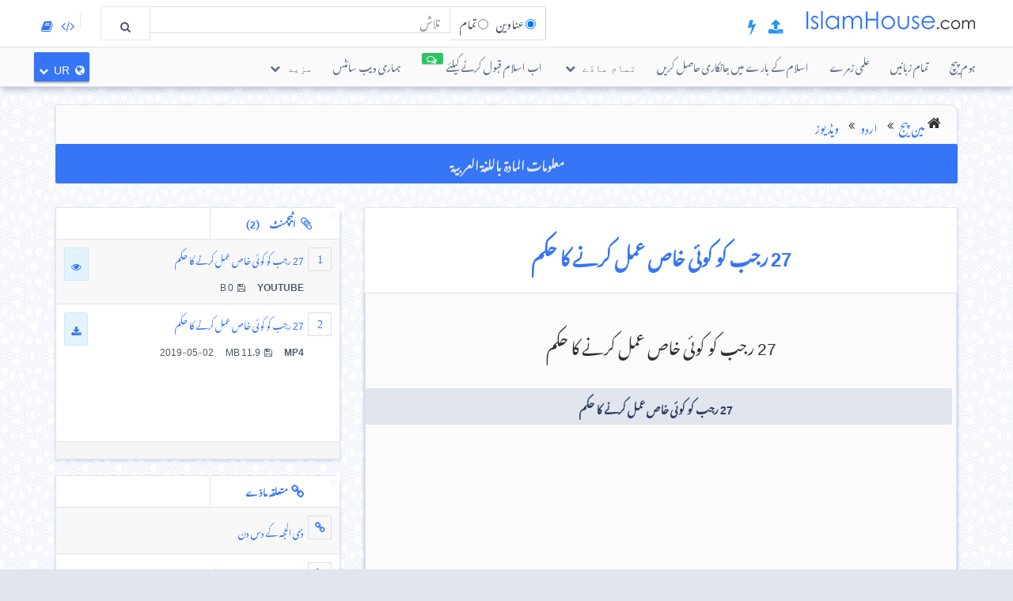

--- FILE ---
content_type: text/html; charset=UTF-8
request_url: https://islamhouse.com/ur/videos/2804434/
body_size: 10200
content:
<!DOCTYPE html> <html dir="rtl" lang="ur"> <head> <title>27 رجب کو کوئی خاص عمل کرنے کا حکم - اردو - ذاكر حسين بن وراثة الله</title> <base href="/ur/"> <meta charset="UTF-8" /> <meta http-equiv="X-UA-Compatible" content="IE=edge"> <meta name="viewport" content="width=device-width, initial-scale=1"> <meta name="title" content="27 رجب کو کوئی خاص عمل کرنے کا حکم - اردو - ذاكر حسين بن وراثة الله" /> <meta name="keywords" content="رجب, کو, کوئی, خاص, عمل, کرنے, کا, حکم, ویڈیوز, youtube" /> <meta name="headline" content="27 رجب کو کوئی خاص عمل کرنے کا حکم - اردو - ذاكر حسين بن وراثة الله" /> <meta name="description" content="ستائس رجب کو کوئی خاص عمل کرنا بدعت ہے، کیوں کہ اس دن خصوصی طور پر نہ آپ صلی اللہ علیہ وسلم نے کیا ہے اور نہ آپ کے صحابہ کرام رضی اللہ عنہم نے کیا ہے-" /> <meta name="author" content=" ذاكر حسين بن وراثة الله
 "> <meta name='HandheldFriendly' content='true'> <meta name="robots" content="index,follow" /> <meta name="googlebot" content="index, follow" /> <meta name='identifier-URL' content='https://islamhouse.com'> <meta name='url' content='https://islamhouse.com'> <meta property="og:title" content="27 رجب کو کوئی خاص عمل کرنے کا حکم - اردو - ذاكر حسين بن وراثة الله" /> <meta property="og:type" content="article" /> <meta property="og:url" content="https://islamhouse.com/ur/videos/2804434" /> <meta property="og:description" content="ستائس رجب کو کوئی خاص عمل کرنا بدعت ہے، کیوں کہ اس دن خصوصی طور پر نہ آپ صلی اللہ علیہ وسلم نے کیا ہے اور نہ آپ کے صحابہ کرام رضی اللہ عنہم نے کیا ہے-" /> <meta property="og:site_name" content="IslamHouse.com" /> <meta property="og:image" content="https://d1.islamhouse.com/data/ur/ih_videos/pic/pic_index/2804434.jpg" /> <meta name="twitter:card" content="summary" /> <meta name="twitter:site" content="اسلام ہاؤس ڈاٹ کام" /> <meta name="twitter:title" content="27 رجب کو کوئی خاص عمل کرنے کا حکم - اردو - ذاكر حسين بن وراثة الله" /> <meta name="twitter:description" content="ستائس رجب کو کوئی خاص عمل کرنا بدعت ہے، کیوں کہ اس دن خصوصی طور پر نہ آپ صلی اللہ علیہ وسلم نے کیا ہے اور نہ آپ کے صحابہ کرام رضی اللہ عنہم نے کیا ہے-" /> <meta name="twitter:image" content="https://d1.islamhouse.com/data/ur/ih_videos/pic/pic_index/2804434.jpg" /> <meta name="twitter:url" content="https://islamhouse.com/ur/videos/2804434" /> <link rel="alternate" hreflang="ur" href="https://islamhouse.com/ur/videos/2804434/" /> <link rel="alternate" hreflang="ar" href="https://islamhouse.com/ar/videos/2804434/" /> <link rel="canonical" href="https://islamhouse.com/ur/videos/2804434/"> <link rel="alternate" href="https://islamhouse.com/RSS/IslamHouse-all-UR-UR.xml" type="application/rss+xml" title="تمام مادّے - اردو"> <meta http-equiv="X-UA-Compatible" content="IE=edge,chrome=1"> <meta name="robots" content="index, follow"> <meta name="googlebot" content="index, follow"> <meta name="bingbot" content="index, follow"> <meta name="csrf-token" content="d1p4tT5DIJ3DvHzQ17YvPEYtgYMBkLbn5Bp2ltHZ"> <link rel="apple-touch-icon-precomposed" sizes="144x144" href="https://islamhouse.com/assets/images/apple-touch-icon-114-precomposed.png" /> <link rel="apple-touch-icon-precomposed" sizes="114x114" href="https://islamhouse.com/assets/images/apple-touch-icon-144-precomposed.png" /> <link rel="apple-touch-icon-precomposed" sizes="72x72" href="https://islamhouse.com/assets/images/apple-touch-icon-72-precomposed.png" /> <link rel="apple-touch-icon-precomposed" href="https://islamhouse.com/assets/images/apple-touch-icon-57-precomposed.png" /> <link rel="shortcut icon" href="https://islamhouse.com/assets/images/favicon.png" /> <meta name="apple-iphone-app" content="app-id=1561769281"> <meta name="google-play-app" content="app-id=com.quranenc.app"> <link rel="stylesheet" href="https://islamhouse.com/assets/cache/css/assets-95e999a5d15913f2b154e2890ab0a4dd.css" /> <style> .line-btn { margin-top: -27px; height: 30px; } </style> <script src="https://islamhouse.com/assets/js/lib/modernizr.js"></script> <script type="text/javascript"> var CSRF = "d1p4tT5DIJ3DvHzQ17YvPEYtgYMBkLbn5Bp2ltHZ"; var FLANG = "ur" ; </script> <script> function scrollToAttachs() { $(document.documentElement).animate({ scrollTop: $("#attachs").offset().top - 50 }, 400, 'swing', function () { $(document.documentElement).animate({ scrollTop: $("#attachs").offset().top - 50 }, 0); }); } var custom_messages = { name: "نام مطلوب ہے", address: "تبصرہ کا ٹیکسٹ مطلوب ہے", email: { required: "common_validation_required", email: "common_validation_email" }, invite_name: "نام مطلوب ہے", invite_email: { required: "common_validation_required", email: "common_validation_email" }, message: { required: "common_validation_required", minlength: "Your message must be at least 5 characters long", maxlength: "common_validation_message_max" } }; </script> <script>(function(w,d,s,l,i){w[l]=w[l]||[];w[l].push({'gtm.start': new Date().getTime(),event:'gtm.js'});var f=d.getElementsByTagName(s)[0], j=d.createElement(s),dl=l!='dataLayer'?'&l='+l:'';j.async=true;j.src= 'https://www.googletagmanager.com/gtm.js?id='+i+dl;f.parentNode.insertBefore(j,f); })(window,document,'script','dataLayer','GTM-MNL3BVL');</script> <script data-cfasync="false" nonce="c5ac2122-58c8-4e9f-bb31-31e5b7dd2ef0">try{(function(w,d){!function(j,k,l,m){if(j.zaraz)console.error("zaraz is loaded twice");else{j[l]=j[l]||{};j[l].executed=[];j.zaraz={deferred:[],listeners:[]};j.zaraz._v="5874";j.zaraz._n="c5ac2122-58c8-4e9f-bb31-31e5b7dd2ef0";j.zaraz.q=[];j.zaraz._f=function(n){return async function(){var o=Array.prototype.slice.call(arguments);j.zaraz.q.push({m:n,a:o})}};for(const p of["track","set","debug"])j.zaraz[p]=j.zaraz._f(p);j.zaraz.init=()=>{var q=k.getElementsByTagName(m)[0],r=k.createElement(m),s=k.getElementsByTagName("title")[0];s&&(j[l].t=k.getElementsByTagName("title")[0].text);j[l].x=Math.random();j[l].w=j.screen.width;j[l].h=j.screen.height;j[l].j=j.innerHeight;j[l].e=j.innerWidth;j[l].l=j.location.href;j[l].r=k.referrer;j[l].k=j.screen.colorDepth;j[l].n=k.characterSet;j[l].o=(new Date).getTimezoneOffset();if(j.dataLayer)for(const t of Object.entries(Object.entries(dataLayer).reduce((u,v)=>({...u[1],...v[1]}),{})))zaraz.set(t[0],t[1],{scope:"page"});j[l].q=[];for(;j.zaraz.q.length;){const w=j.zaraz.q.shift();j[l].q.push(w)}r.defer=!0;for(const x of[localStorage,sessionStorage])Object.keys(x||{}).filter(z=>z.startsWith("_zaraz_")).forEach(y=>{try{j[l]["z_"+y.slice(7)]=JSON.parse(x.getItem(y))}catch{j[l]["z_"+y.slice(7)]=x.getItem(y)}});r.referrerPolicy="origin";r.src="/cdn-cgi/zaraz/s.js?z="+btoa(encodeURIComponent(JSON.stringify(j[l])));q.parentNode.insertBefore(r,q)};["complete","interactive"].includes(k.readyState)?zaraz.init():j.addEventListener("DOMContentLoaded",zaraz.init)}}(w,d,"zarazData","script");window.zaraz._p=async d$=>new Promise(ea=>{if(d$){d$.e&&d$.e.forEach(eb=>{try{const ec=d.querySelector("script[nonce]"),ed=ec?.nonce||ec?.getAttribute("nonce"),ee=d.createElement("script");ed&&(ee.nonce=ed);ee.innerHTML=eb;ee.onload=()=>{d.head.removeChild(ee)};d.head.appendChild(ee)}catch(ef){console.error(`Error executing script: ${eb}\n`,ef)}});Promise.allSettled((d$.f||[]).map(eg=>fetch(eg[0],eg[1])))}ea()});zaraz._p({"e":["(function(w,d){})(window,document)"]});})(window,document)}catch(e){throw fetch("/cdn-cgi/zaraz/t"),e;};</script></head> <body class="rtl ur-lang-font "> <noscript><iframe src="https://www.googletagmanager.com/ns.html?id=GTM-MNL3BVL" height="0" width="0" style="display:none;visibility:hidden"></iframe></noscript> <section id="wrapper"> <header id="mainHeader" class="navbar navbar-default navbar-fixed-top" > <div class="container"> <div class="navbar-header"> <button type="button" class="nav-toggle" data-breakpoint="1100" data-toggle="bsPushNav" data-target="#mainNav #socialList #langList"> <i class="fa fa-bars"></i> </button> <button type="button" class="navbar-toggle no-border" data-toggle="collapse" data-target=".search-box-container" style="margin-right:0px;margin-left:0px"><i class="fa fa-search strong" style="color:#2196f3"></i></button> <button type="button" class="navbar-toggle no-border" data-toggle="modal" data-target="#languagesModal" style="margin-right:0px;margin-left:0px"><i class="fa fa-globe strong" style="color:#2196f3"></i></button> <a href="https://islamhouse.com/ur" class="navbar-brand"> <h2 class="logo">Islamhouse.com</h2> </a> <a href="https://islamhouse.com/add/" style="color:#2196f3;font-size: 20px;margin-top: 12px;display: inline-block;margin-inline-start: 12px;"><span class="fa fa-upload"></span></a> <a href="https://islamhouse.com/lite/" style="color:#2196f3;font-size: 20px;margin-top: 12px;display: inline-block;margin-inline-start: 14px;"><span class="fa fa-bolt"></span></a> </div> <div class="hidden-xs hidden-sm navbar-right margin-top"> <div id="socialList" class="social"> <ul class="list-unstyled list-inline"> <li class="hidden-lg"><a href="https://play.google.com/store/apps/details?id=com.islamhouse"><span class="fa fa-download"></span> <span class="fa fa-android"></span> Android</a></li> <li class="hidden-lg"><a href="https://apps.apple.com/app/id1108360407"><span class="fa fa-download"></span> <span class="fa fa-apple"></span> iOS</a></li> <li class="hidden-lg"><a href="https://islamhouse.com/get-app/windows.php"><span class="fa fa-download"></span> <span class="fa fa-windows"></span> Windows</a></li> <li><a href="https://documenter.getpostman.com/view/7929737/TzkyMfPc" target="_blank"><i class="fa fa-code"></i> <span class="hidden-lg">API</span></a></li> <li><a href="https://islamhouse.com/read/" target="_blank"><i class="fa fa-book"></i> <span class="hidden-lg">HTML</span></a></li> <li class="hidden-lg"><a href="https://quranenc.com/" target="_blank">QuranEnc.com</a></li> <li class="hidden-lg"><a href="https://hadeethenc.com/" target="_blank">HadeethEnc.com</a></li> </ul> </div> </div> <section class="search-box-container navbar-right collapse navbar-collapse"> <form action="" id="searchBox" class="form-horizontal search-box hidden" autocomplete="off"> <div class="input-group"> <span class="input-group-addon"> <span class="btn btn-xs btn-transparent cancel-btn visible-xs" data-toggle="collapse" data-target=".search-box-container"><i class="fa fa-long-arrow-left"></i></span> <div class="dropdown-hovered"> <span class="dropdown-hovered-button visible-xs">نوعیت<i class="fa fa-caret-down icon-pos-right"></i></span> <div class="dropdown-hovered-body"> <span class="input-container"> <input type="radio" id="titles" value="titles" name="search-type" checked> <label for="titles">عناوین</label> </span> <span class="input-container"> <input onclick="loadCSE()" type="radio" id="google" value="google" name="search-type"> <label for="google">تمام</label> </span> </div> </div> </span> <input id="searchInput" type="text" class="form-control" value="" placeholder="تلاش"> <div class="input-group-btn"> <button class="btn btn-wide bg-default-alt" type="submit"><i class="fa fa-search"></i></button> </div> </div> </form> <div id="googleSearch" class="search-box hidden"> <div class="input-group"> <div class="form-control"> <script> var cse_loaded = false; function loadCSE() { if (cse_loaded) { return; } cse_loaded = true; var cx = '000751307760119421169:-nr8lj0fzkm'; var gcse = document.createElement('script'); gcse.type = 'text/javascript'; gcse.async = true; gcse.src = 'https://cse.google.com/cse.js?cx=' + cx; var s = document.getElementsByTagName('script')[0]; s.parentNode.insertBefore(gcse, s); } </script> <gcse:search></gcse:search> </div> </div> </div> <div class="search-autocomplete"> <div class="spinner"> <div class="double-bounce1"></div> <div class="double-bounce2"></div> </div> <div class="autocomplete-body"> <ul class="nav"></ul> </div> </div> </section> </div> <nav class="navigation hidden-xs hidden-sm" id="navigation"> <div class="container"> <ul id="mainNav" class="main-nav navbar-left"> <li class=""> <a href="https://islamhouse.com/ur/main">ہوم پیچ</a> </li> <li class=""> <a href="https://islamhouse.com/ur">تمام زبانیں</a> </li> <li class=""> <a href="https://islamhouse.com/ur/category/397053/showall/showall/1"> علمی زمرے </a> </li> <li> <a href="https://islamhouse.com/ur/category/768/showall/showall/1"> اسلام کے بارے میں جانکاری حاصل کریں </a> </li> <li class=""> <div class="dropdown"> <a href="" data-toggle="dropdown" class="dropdown-toggle"> تمام مادّے <i class="fa fa-chevron-down icon-pos-right"></i> </a> <div class="dropdown-menu"> <ul class="nav"> <li> <a href="https://islamhouse.com/ur/showall/ur/1" > <i class="fa fa-folder-open"></i> تمام مادّے </a> </li> <li> <a href="https://islamhouse.com/ur/books/ur/1" > <i class="fa fa-clipboard"></i> کتابیں </a> </li> <li> <a href="https://islamhouse.com/ur/articles/ur/1" > <i class="fa fa-files-o"></i> مقالات </a> </li> <li> <a href="https://islamhouse.com/ur/fatwa/ur/1" > <i class="fa fa-files-o"></i> فتاوے </a> </li> <li> <a href="https://islamhouse.com/ur/videos/ur/1" > <i class="fa fa-film"></i> ویڈیوز </a> </li> <li> <a href="https://islamhouse.com/ur/audios/ur/1" > <i class="fa fa-headphones"></i> آڈیوز </a> </li> <li> <a href="https://islamhouse.com/ur/khotab/ur/1" > <i class="fa fa-files-o"></i> Khotab </a> </li> <li> <a href="https://islamhouse.com/ur/poster/ur/1" > <i class="fa fa-picture-o"></i> پوسٹرز </a> </li> <li> <a href="https://islamhouse.com/ur/favorites/ur/1" > <i class="fa fa-link"></i> فیورٹ </a> </li> <li> <a href="https://islamhouse.com/ur/apps/ur/1" > <i class="fa fa-tablet"></i> اپلیکیشنز(تطبیقات) </a> </li> <li> <a href="https://islamhouse.com/ur/programsv/ur/1" > <i class="fa fa-desktop"></i> سطح مکتب اپلیکیشنز(تطبیقات) </a> </li> </ul> </div> </div> </li> <li> <a href="https://islamhouse.com/ur/chat/"><span class="link-label success"><i class="fa fa-comments-o icon-pos-left icon-pos-right"></i></span>اب اسلام قبول کرنے کیلئے</a> </li> <li> <a href="https://services.islamhouse.com/" class=""> ہماری ویب سائٹس </a> </li> <li class=""> <div class="dropdown"> <a href="" data-toggle="dropdown" class="dropdown-toggle"> مزید <i class="fa fa-chevron-down icon-pos-right"></i> </a> <div class="dropdown-menu"> <ul class="nav"> <li class=""> <a href="https://islamhouse.com/ur/authors/showall/countdesc/ur/1"> شخصیات </a> </li> <li class=""> <a href="https://islamhouse.com/ur/sources/showall/countdesc/ur/1"> مصادر </a> </li> <li class="hidden-xs hidden-sm hidden-md"><a href="https://islamhouse.com/get-app/windows.php"><span class="fa fa-download"></span> <span class="fa fa-windows"></span> Windows version</a></li> <li class="hidden-xs hidden-sm hidden-md"><a href="https://play.google.com/store/apps/details?id=com.islamhouse"><span class="fa fa-download"></span> <span class="fa fa-android"></span> Android version</a></li> <li class="hidden-xs hidden-sm hidden-md"><a href="https://apps.apple.com/app/id1108360407"><span class="fa fa-download"></span> <span class="fa fa-apple"></span> iPhone version</a></li> <li class="hidden-xs hidden-sm hidden-md"> <a href="https://quranenc.com/" target="_blank"> QuranEnc.com </a> </li> <li class="hidden-xs hidden-sm hidden-md"> <a href="https://hadeethenc.com/" target="_blank"> HadeethEnc.com </a> </li> </ul> </div> </div> </li> </ul> <section id="langList" class="languages pull-right"> <a href="" data-toggle="modal" data-target="#languagesModal"> <i class="fa fa-globe icon-pos-left"></i> <span class="hidden-short-header">UR</span><span class="visible-short-header">اردو</span> <i class="fa fa-chevron-down icon-pos-right text-inverse icon-sm"></i> </a> </section> </div> </nav> <style type="text/css"> #linkScroll6,#linkScroll7,linkScroll8{ height:300px !important; } </style> </header> <main id="content" class="old-content"> <div id="waypointTrigger"><div id="waypointTriggerUp"></div></div> <div class="container"> <section class="panel badge-md bg-default" style="padding-top:4px;padding-bottom:0;margin-bottom:-1px"> <div class="row"> <div class="col-sm-12"> <ol class="breadcrumb nomargin" style="padding-top: 6px; padding-bottom: 6px;"> <li><a href="/ur/">مین پیج</a> </li> <li><a href="/ur/main/">اردو</a> </li> <li><a href="/ur/videos/showall/1/">ویڈیوز</a> </li> </ol> </div> </div> </section> <div class="row"> <div class="col-md-12"> <a href="https://islamhouse.com/ar/videos/2804434" class="btn btn-primary btn-block" style="margin-bottom:30px;font-weight:bold;font-size: 16px;font-family: droid-kufi;">معلومات المادة باللغة العربية <i class="fa fa-language"></i> </a> </div> <section class="col-md-8"> <div class="panel"> <div class="row"> <div class="col-xs-12"> <h1 class="text-center padding text-primary"> <b>27 رجب کو کوئی خاص عمل کرنے کا حکم</b> </h1> </div> </div> <div class="panel"> <div class="panel-heading bg-default"> <div class="row"> <div class="bg-default bordered-bottom"> <div id="attachment0" class="itemarea embed-responsive embed-responsive-16by9 "> <div class="padding-up"> <h2 class="text-center">27 رجب کو کوئی خاص عمل کرنے کا حکم</h2> </div> <ul class="list-inline text-center nomargin no-overflow"> <li class="more-padding full-width"> <div> <a href="https://m.youtube.com/watch?v=fQlchgV5RYw" class="btn btn-default btn-store long-box-shadow full-width"> <strong class="block-inline align-middle block-inline full-width text-overflow text-center"> <i class="icon-left fa fa-youtube-play"></i> 27 رجب کو کوئی خاص عمل کرنے کا حکم</strong> </a> </div> </li> </ul> </div> <div id="attachment1" class="itemarea hidden embed-responsive embed-responsive-16by9"> <video id="video" class="video-js vjs-default-skin embed-responsive-item" controls preload="auto" width="640px" height="267px" data-setup='{}'> <source src="https://d1.islamhouse.com/data/ur/ih_videos/mp4/single/2804434.mp4" type="video/MP4" /> <p class="vjs-no-js">To view this video please enable JavaScript, and consider upgrading to a web browser that <a href="http://www.videojs.com/html5-video-support/" target="_blank">supports HTML5 video</a></p> </video> </div> </div> <div class="col-sm-6"> <div class="text-left-xs"> <p class="class"> <i class="fa fa-user icon-left"></i> <span>مُقرّر</span> : <em> <a href="/ur/author/8528/" title=""> ذاكر حسين بن وراثة الله </a> </em> </p> </div> </div> <div class="col-sm-6"> <div class="text-right text-left-xs"><time class="label label-sm block-inline nomargin label-info"><i class="fa fa-clock-o icon-left"></i>28 / 7 / 1437 , 6/5/2016</time></div> </div> </div> </div> <div class="bg-default padding bordered-bottom"> <h3> <i class="fa fa-file-text icon-left"></i>وصف </h3> <p>ستائس رجب کو کوئی خاص عمل کرنا بدعت ہے، کیوں کہ اس دن خصوصی طور پر نہ آپ صلی اللہ علیہ وسلم نے کیا ہے اور نہ آپ کے صحابہ کرام رضی اللہ عنہم نے کیا ہے-</p> </div> <span style="font-size:120%" class="label label-info visible-sm visible-xs"> <b> Download </b> <i class="fa fa-download"></i> </span> <ul class="visible-sm visible-xs list-unstyled list-striped icon-hover list-bordered nomargin"> <li class="padding nomargin"> <div class="media"> <span style="margin-inline-end:5px" class="icon-container pull-left text-primary icon-container-sm"><span class="fa">1</span></span> <div class="media-body"> <div class="row"> <div class="col-xs-12"> <div class="pull-left"> <p class="small text-overflow attach-area-change"> <a href="https://www.youtube.com/embed/fQlchgV5RYw?Rel=0" onclick="loadItemAttachment(0,'27 رجب کو کوئی خاص عمل کرنے کا حکم','YOUTUBE' , 'https://www.youtube.com/embed/fQlchgV5RYw?Rel=0', 'videos')"> 27 رجب کو کوئی خاص عمل کرنے کا حکم </a> </p> <p class="small nomargin pull-left"> <span class="icon-left pull-left padding-right"><b>YOUTUBE</b></span> <span class="icon-left pull-left padding-right"><i class="fa fa-floppy-o icon-left"></i>0 B</span> </p> </div> <div class="pull-right"> <a href="https://m.youtube.com/watch?v=fQlchgV5RYw" target="_blank" class="btn btn-sm btn-info"><i class="fa fa-eye"></i></a> </div> </div> </div> </div> </div> <div style="display:none" class="subscribe-btn-container text-center"><a href="https://islamhouse.com/ur/subscribe" class="btn btn-transparent btn-primary btn-wide">یا ہمارے ڈاک لسٹ میں شریک ہوں</a></div> </li> <li class="padding nomargin"> <div class="media"> <span style="margin-inline-end:5px" class="icon-container pull-left text-primary icon-container-sm"><span class="fa">2</span></span> <div class="media-body"> <div class="row"> <div class="col-xs-12"> <div class="pull-left"> <p class="small text-overflow attach-area-change"> <a href="https://d1.islamhouse.com/data/ur/ih_videos/mp4/single/2804434.mp4" onclick="loadItemAttachment(1,'27 رجب کو کوئی خاص عمل کرنے کا حکم','MP4' , 'https://d1.islamhouse.com/data/ur/ih_videos/mp4/single/2804434.mp4', 'videos')"> 27 رجب کو کوئی خاص عمل کرنے کا حکم </a> </p> <p class="small nomargin pull-left"> <span class="icon-left pull-left padding-right"><b>MP4</b></span> <span class="icon-left pull-left padding-right"><i class="fa fa-floppy-o icon-left"></i>11.9 MB</span> 2019-05-02 </p> </div> <div class="pull-right"> <a onclick="$(this).parents('li').find('.subscribe-btn-container').show()" href="https://d1.islamhouse.com/data/ur/ih_videos/mp4/single/2804434.mp4" download="https://d1.islamhouse.com/data/ur/ih_videos/mp4/single/2804434.mp4" class="btn btn-sm btn-info"><i class="fa fa-download"></i></a> </div> </div> </div> </div> </div> </li> </ul> <div class="clearfix"></div> <div style="padding:10px; text-align:end"> <a style="color:grey;padding:0 5px" class="thumb" id="thumb_up_bu" href="javascript:;"><i style="font-size:18px" class="fa fa-thumbs-o-up"></i></a> <a style="color:grey;padding:0 5px" class="thumb" id="thumb_down_bu" href="javascript:;"><i style="font-size:18px" class="fa fa-thumbs-o-down"></i></a> <a style="color:grey;padding:0 5px" id="note_bu" href="javascript:;"><i style="font-size:18px" class="fa fa-exclamation-triangle"></i> اس پیج کے ذمّے دار کو اپنا تبصرہ لکھیں</a> <script type="text/javascript"> document.addEventListener('DOMContentLoaded', function () { $('.thumb').click(function () { var item_id = "2804434"; var direction = $(this).attr("id").indexOf("up") != -1 ? 'up' : 'down'; var action = $(this).hasClass('active') ? 'undo' : 'do'; var $bu = $(this); var $other_bu = direction == 'up' ? $('#thumb_down_bu') : $('#thumb_up_bu'); var timeout = 0; if($other_bu.hasClass('active')){ $other_bu.click(); timeout = 1000; } setTimeout(() => { $.post("https://islamhouse.com/ar/thumb/" + direction +"/"+ action +"/"+ item_id,{ _token: "d1p4tT5DIJ3DvHzQ17YvPEYtgYMBkLbn5Bp2ltHZ" }).then(function (res) { $bu.toggleClass('active'); }); }, timeout); }); $('#note_bu').click(function () { $("#item_actions")[0].scrollIntoView(true); $("#item_comment_bu").click(); }); }); </script> <style> .thumb.active{ color:#2196F3 !important; } </style> </div> <div class="panel-footer bg-info nopadding"> <div role="tabpanel"> <ul class="nav nav-tabs flat-nav" role="tablist"> <li role="presentation" class="text-overflow active"> <a href="#cardTranslation" aria-controls="cardTranslation" role="tab" data-toggle="tab"><i class="fa fa-globe icon-left"></i>اس سبجیکٹ کے کارڈ کا ترجمہ ہوچکا ہے (2)</a></li> </ul> <div id="translationScrollbar" class="scroll-container"> <div class="tab-content bg-white full-height"> <div id="cardTranslation" class="bg-white tab-pane active" role="tabpanel"> <div class="padding"> <ul class="list-inline clearfix nomargin"> <li class="col-xs-6 col-sm-4 col-md-3 padding-sm" title="اردو - اردو"> <a href="https://islamhouse.com/ur/videos/2804434" class="btn btn-default padding-left padding-right full-width disabled"> اردو </a> </li> <li class="col-xs-6 col-sm-4 col-md-3 padding-sm" title="عربي زبان - عربي"> <a href="https://islamhouse.com/ar/videos/2804434" class="btn btn-default padding-left padding-right full-width "> عربي زبان - عربي </a> </li> </ul> </div> </div> </div> </div> </div> </div> <div class="padding"> <div class="" style="padding-top: 12px"> <div class="text-left-xs"> <p class="class"> <i class="fa fa-file-text-o icon-left pull-left"></i>علمی زمرے: </p> </div> </div> <div class=""> <ol class="breadcrumb categories nomargin no-home" style="padding-top: 6px; padding-bottom: 6px;"> <li> <a href="/ur/category/398193/showall/showall/1/">الثقافة الإسلامية</a> </li> <li> <a href="/ur/category/5392/showall/showall/1/">بار بار آنے والے مواقع</a> </li> </ol> <ol class="breadcrumb categories nomargin no-home" style="padding-top: 6px; padding-bottom: 6px;"> <li> <a href="/ur/category/398193/showall/showall/1/">الثقافة الإسلامية</a> </li> <li> <a href="/ur/category/5392/showall/showall/1/">بار بار آنے والے مواقع</a> </li> <li> <a href="/ur/category/192765/showall/showall/1/">رجب مہینہ</a> </li> </ol> </div> </div> <div id="item_actions"> <div class="panel-info no-margin" role="tabpanel"> <div class="panel-heading nopadding"> <ul class="nav nav-tabs flat-nav nomargin"> <li><a id="item_comment_bu" class="padding" onclick="ItemAction.bindActionTemplate('comment')" data-toggle="tab" role="tab" data-control="commentTab" href="javascript:;"><i class="fa fa-comments-o icon-left"></i>اس پیج کے ذمّے دار کو اپنا تبصرہ لکھیں</a></li> </ul> <h3 class="panel-title hidden"><i class="fa fa-comments-o icon-left"></i>اس پیج کے ذمّے دار کو اپنا تبصرہ لکھیں</h3> </div> <div class="spinner align-center hidden"> <div class="double-bounce1"></div> <div class="double-bounce2"></div> </div> <div id="share_comment_temp"></div> </div> <div> </div> <div> <div id="lafeta_area" class="row"> <div id="lafeta_1" data-id="3" class="lafeta col-sm-6"> <a href="#" target="_blank"><img></a> </div> <div id="lafeta_2" data-id="4" class="lafeta col-sm-6"> <a href="#" target="_blank"><img></a> </div> </div> <style type="text/css"> #lafeta_area {} .lafeta {} .lafeta.active img { width: 100%; background: #fff; padding: 10px; box-shadow: 5px 5px 8px #ccc; } </style> <script> function loadLafeta(area) { $.get("https://lafetat.islamhouse.com/api/lafetat/" + area.id + "/ur").done(function (res) { $area = $("#" + area.html_id); if (!res.data || !res.data.image){ $area.hide(); return; } $area.addClass("active"); var $a = $("#" + area.html_id + " a").first(); $a.attr("href", res.data.link); $a.off("click"); $a.on("click", function (e) { e.preventDefault(); e.stopPropagation(); $.get("https://lafetat.islamhouse.com/api/lafetat/click/" + res.data .id, function () { window.location.href = res.data.link; }); }); $("#" + area.html_id + " img").first().attr('src', res.data.image); $("#lafeta_area").removeClass("hidden"); }); } window.addEventListener('load', function () { let options = { root: null, rootMargin: '0px', threshold: 1.0 }; let observer = new IntersectionObserver(function(entries,observer){ entries.forEach(function(entry){ if(entry.isIntersecting){ observer.unobserve(entry.target); loadLafeta({'html_id':entry.target.getAttribute('id'),id:entry.target.getAttribute('data-id')}); } }); }, options); var lafetat = document.querySelectorAll(".lafeta"); lafetat.forEach(function(lafeta){ observer.observe(lafeta); }); }, false); </script> </div> </section> <div class="col-md-4"> <section class="badge-md panel nopadding hidden-sm hidden-xs" id="attachs"> <ul class="nav nav-tabs flat-nav clearfix"> <li class="active col-xs-6"> <a href="#attachments" data-toggle="tab" class="text-overflow full-width text-center"> <i class="fa fa-paperclip icon-md icon-left"></i> اٹیچمنٹ <span class="padding">(2)</span> </a> </li> </ul> <div class="panel-body nopadding fixed-height autoHeight"> <div id="attachScrollbar" class="scroll-container"> <div class="tab-content"> <div class="tab-pane active" id="attachments"> <ul class="list-unstyled list-striped icon-hover list-bordered nomargin"> <li class="padding nomargin"> <div class="media"> <span style="margin-inline-end:5px" class="icon-container pull-left text-primary icon-container-sm"><span class="fa">1</span></span> <div class="media-body"> <div class="row"> <div class="col-xs-12"> <div class="pull-left"> <p class="small text-overflow attach-area-change"> <a href="https://www.youtube.com/embed/fQlchgV5RYw?Rel=0" onclick="loadItemAttachment(0,'27 رجب کو کوئی خاص عمل کرنے کا حکم','YOUTUBE' , 'https://www.youtube.com/embed/fQlchgV5RYw?Rel=0', 'videos')"> 27 رجب کو کوئی خاص عمل کرنے کا حکم </a> </p> <p class="small nomargin pull-left"> <span class="icon-left pull-left padding-right"><b>YOUTUBE</b></span> <span class="icon-left pull-left padding-right"><i class="fa fa-floppy-o icon-left"></i>0 B</span> </p> </div> <div class="pull-right"> <a href="https://m.youtube.com/watch?v=fQlchgV5RYw" target="_blank" class="btn btn-sm btn-info"><i class="fa fa-eye"></i></a> </div> </div> </div> </div> </div> <div style="display:none" class="subscribe-btn-container text-center"><a href="https://islamhouse.com/ur/subscribe" class="btn btn-transparent btn-primary btn-wide">یا ہمارے ڈاک لسٹ میں شریک ہوں</a></div> </li> <li class="padding nomargin"> <div class="media"> <span style="margin-inline-end:5px" class="icon-container pull-left text-primary icon-container-sm"><span class="fa">2</span></span> <div class="media-body"> <div class="row"> <div class="col-xs-12"> <div class="pull-left"> <p class="small text-overflow attach-area-change"> <a href="https://d1.islamhouse.com/data/ur/ih_videos/mp4/single/2804434.mp4" onclick="loadItemAttachment(1,'27 رجب کو کوئی خاص عمل کرنے کا حکم','MP4' , 'https://d1.islamhouse.com/data/ur/ih_videos/mp4/single/2804434.mp4', 'videos')"> 27 رجب کو کوئی خاص عمل کرنے کا حکم </a> </p> <p class="small nomargin pull-left"> <span class="icon-left pull-left padding-right"><b>MP4</b></span> <span class="icon-left pull-left padding-right"><i class="fa fa-floppy-o icon-left"></i>11.9 MB</span> 2019-05-02 </p> </div> <div class="pull-right"> <a onclick="$(this).parents('li').find('.subscribe-btn-container').show()" href="https://d1.islamhouse.com/data/ur/ih_videos/mp4/single/2804434.mp4" download="https://d1.islamhouse.com/data/ur/ih_videos/mp4/single/2804434.mp4" class="btn btn-sm btn-info"><i class="fa fa-download"></i></a> </div> </div> </div> </div> </div> </li> </ul> </div> </div> </div> </div> <footer class="panel-footer"> <div class="row"> <div class="col-xs-12"> </div> </div> </footer> </section> <section class="badge-md panel nopadding"> <ul class="nav nav-tabs flat-nav clearfix"> <li class="active col-xs-6"><a href="#related" data-toggle="tab" class="text-overflow full-width text-center"><i class="fa fa-link icon-md icon-left"></i>متعلقہ مادّے</a></li> </ul> <div class="panel-body nopadding fixed-height autoHeight"> <div id="relatedScrollbar" class="scroll-container"> <div class="tab-content"> <div class="tab-pane active" id="related"> <ul class="list-unstyled list-striped icon-hover list-bordered nomargin"> <li class="padding nomargin"> <div class="media"> <span class="icon-container icon-container-sm pull-left text-primary"><i class="fa fa-link"></i></span> <div class="media-body"> <p class="small text-overflow small-padding-up"> <a href="/ur/poster/2839602/" alt="ذی الحجہ کے دس دن }}" class="text-overflow"> ذی الحجہ کے دس دن </a> </p> </div> </div> </li> <li class="padding nomargin"> <div class="media"> <span class="icon-container icon-container-sm pull-left text-primary"><i class="fa fa-link"></i></span> <div class="media-body"> <p class="small text-overflow small-padding-up"> <a href="/ur/poster/2839597/" alt="ہم نئے عیسوی سال کا جشن کیوں نہیں مناتے }}" class="text-overflow"> ہم نئے عیسوی سال کا جشن کیوں نہیں مناتے </a> </p> </div> </div> </li> <li class="padding nomargin"> <div class="media"> <span class="icon-container icon-container-sm pull-left text-primary"><i class="fa fa-link"></i></span> <div class="media-body"> <p class="small text-overflow small-padding-up"> <a href="/ur/poster/2839594/" alt="عاشورہ کی فضیلت }}" class="text-overflow"> عاشورہ کی فضیلت </a> </p> </div> </div> </li> <li class="padding nomargin"> <div class="media"> <span class="icon-container icon-container-sm pull-left text-primary"><i class="fa fa-link"></i></span> <div class="media-body"> <p class="small text-overflow small-padding-up"> <a href="/ur/poster/2839593/" alt="اللہ تعالیٰ کا مہینہ محرم }}" class="text-overflow"> اللہ تعالیٰ کا مہینہ محرم </a> </p> </div> </div> </li> </ul> <div class="text-center col-sm-offset-2 col-sm-8"> <a href="javascript:void(0)" data-itemId="2804434" data-item-type="videos" data-type="releated" data-toggle="modal" data-target="#itemModal" class="item_model btn btn-default btn-xs full-width"> مزید </a> </div> </div> </div> </div> </div> </section> </div> </div> </div> </main> <footer id="mainFooter" class="footer"> <div class="footer-content"> <div class="container"> <div class="row equal-cols-row"> <div class="col-md-8 equal-cols"> <div id="sitemap" class="footer-list"> <div class="footer-list-heading"> <h3 class="title">اہم لنکس</h3> </div> <div class="footer-list-body"> <ul> <li><a href="https://islamhouse.com/read/ur">قاريء محتوى دار الإسلام</a></li> <li><a href="https://kids.islamenc.com/">ما لا يسع أطفال المسلمين جهله</a></li> <li><a href="https://saadi.islamenc.com/">تفسير السعدي</a></li> <li><a href="https://riyadh.islamenc.com/">رياض الصالحين</a></li> <li><a href="https://islamhouse.com/ur/tawasal">ہم سے رابطہ کریں</a></li> <li><a href="https://quranenc.com/ur/home" target="_blank">قرآن کریم انسائیکلوپیڈیا</a></li> <li><a href="https://hadeethenc.com/ur/home" target="_blank">موسوعۃ الاحادیث النبویہ مترجم</a></li> </ul> <hr class="separator hr-bordered horizontal"> </div> </div> </div> <div class="col-md-4 equal-cols"> <div id="socialFollowList" class="footer-list"> <div class="footer-list-heading"> <h3 class="title">ہمیں فالو کریں</h3> </div> </div> <div id="subscribeList" class="footer-list"> <div class="footer-list-body"> <div class="subscribe-btn-container text-center"><a href="https://islamhouse.com/ur/subscribe" class="btn btn-transparent btn-primary btn-wide">یا ہمارے ڈاک لسٹ میں شریک ہوں</a></div> <div class="social-links text-center"> <ul class="list-inline"> <li> <a href="https://r.islamhouse.com/ih/ur/fb" target="_blank" title="Facebook" class="btn btn-social" style="margin: 5px; padding: 12px 10px; font-size: 20px;"> <i class="fa fa-facebook"></i> </a> </li> <li> <a href="https://r.islamhouse.com/ih/ur/x" target="_blank" title="X" class="btn btn-social" style="margin: 5px; padding: 12px 10px; font-size: 20px;"> <i class="fa fa-twitter"></i> </a> </li> <li> <a href="https://r.islamhouse.com/ih/ur/wa" target="_blank" title="WhatsApp" class="btn btn-social" style="margin: 5px; padding: 12px 10px; font-size: 20px;"> <i class="fa fa-whatsapp"></i> </a> </li> <li> <a href="https://r.islamhouse.com/ih/ur/t" target="_blank" title="Telegram" class="btn btn-social" style="margin: 5px; padding: 12px 10px; font-size: 20px;"> <i class="fa fa-telegram"></i> </a> </li> </ul> <div class="clearfix" style="margin-top: -20px"> <a href="https://r.islamhouse.com/ih/ur/g" target="_blank" title="GitHub" class="btn btn-social"> <img style="width:30px; vertical-align: middle;" src="https://islamhouse.com/assets/images/github-brands-solid.svg"> <b>github.com/IslamHouse-API</b> </a> </div> </div> </div> </div> </div> </div> </div> </div> <div class="footer-copyrights"> <div class="container"> <p>&copy; IslamHouse.com ویب سائٹ</p> </div> </div> </footer> <div id="itemModal" class="modal modal-large fade"> <div class="modal-dialog"> <div class="modal-content"> <header class="modal-header bg-primary"> <button class="close" type="button" data-dismiss="modal"><span aria-hidden="true">&times;</span></button> <h4 class="modal-title text-left"></h4> </header> <div id="itemsModelScrollBar" class="scroll-container" style="height: 400px;"> <div class="modal-body nopadding"> <div class="display-table full-height item_model_spinner"> <div class="align-middle"> <div class="spinner align-center"> <div class="double-bounce1"></div> <div class="double-bounce2"></div> </div> </div> </div> <ul class="list-unstyled list-striped icon-hover list-bordered nomargin item_model_ul"></ul> </div> </div> </div> </div> </div> <div id="languagesModal" class="modal modal-large fade"> <div class="modal-dialog"> <div class="modal-content"> <header class="modal-header bg-primary"> <button class="close" type="button" data-dismiss="modal"><span aria-hidden="true">&times;</span></button> <h4 class="modal-title text-left">(دیکھنےکی )زبان اختیار کریں</h4> </header> <div id="languagesModelScrollBar" class="scroll-container" style="height: 400px;"> <div class="modal-body"> <div class="display-table full-height language_model_spinner"> <div class="align-middle"> <div class="spinner align-center"> <div class="double-bounce1"></div> <div class="double-bounce2"></div> </div> </div> </div> <ul class="list-unstyled lang-list margin-up text-left language_model_ul"></ul> </div> </div> </div> </div> </div> </section> <div id="follow-modal" class="modal fade in" tabindex="-1" role="dialog" aria-labelledby="myLargeModalLabel" aria-hidden="true"> <div class="modal-dialog modal-lg"> <div class="modal-content"> <div class="modal-header"> <button type="button" class="close" data-dismiss="modal" aria-label="Close"><span aria-hidden="true">×</span></button> <h4 class="modal-title" id="myLargeModalLabel"><b>ہمیں فالو کریں</b></h4> </div> <div class="modal-body"> <ul id="follow-modal-ul" class="list-inline text-center nomargin nopadding"></ul> <div class="subscribe-btn-container"> <div class="text-center" style="margin-top:15px"> <a target="_blank" href="https://islamhouse.com/ur/subscribe" class="btn btn-transparent btn-primary btn-wide">یا ہمارے ڈاک لسٹ میں شریک ہوں</a></div> </div> </div> <div class="modal-footer"> <button type="button" class="btn btn-default" data-dismiss="modal">إغلاق</button> </div> </div> </div> </div> <script src="https://islamhouse.com/assets/cache/js/assets-55aa8f9f88d38f75a0c6a9ada2bd7e00.js"></script> <script type="application/ld+json"> { "@context": "https://schema.org", "@type": "VideoObject", "name": "27 رجب کو کوئی خاص عمل کرنے کا حکم", "description": "ستائس رجب کو کوئی خاص عمل کرنا بدعت ہے، کیوں کہ اس دن خصوصی طور پر نہ آپ صلی اللہ علیہ وسلم نے کیا ہے اور نہ آپ کے صحابہ کرام رضی اللہ عنہم نے کیا ہے-", "thumbnailUrl": "https://d1.islamhouse.com/data/ur/ih_videos/pic/pic_index/2804434.jpg", "uploadDate": "2016-05-06T12:48:26+00:00", "publisher": { "@type": "Organization", "name": "Islamhouse.com", "logo": { "@type": "ImageObject", "url": "https://islamhouse.com/logo_IslamHouse.jpg" } }, "contentUrl": "https://www.youtube.com/embed/fQlchgV5RYw?Rel=0" } </script> <script type="text/javascript"> if(false && (navigator.userAgent.toLocaleLowerCase().indexOf("iphone") != -1 || navigator.userAgent.toLocaleLowerCase().indexOf("android") != -1)){ new SmartBanner({ daysHidden: 1, daysReminder: 90, title: '', author: 'Noble Quran - القرآن الكريم', button: 'Get App', store: { ios: 'Free', android: 'Free', }, price: { ios: 'iPhone, iPad', android: 'Android', windows: '' } , theme: 'ios' ,icon: 'https://quranenc.com/assets/images/og_new_logo.png' /*, force: 'ios' // Uncomment for platform emulation */ }); } </script> <style type="text/css"> .smartbanner{ margin-top:-29px; } </style> <script defer src="https://static.cloudflareinsights.com/beacon.min.js/vcd15cbe7772f49c399c6a5babf22c1241717689176015" integrity="sha512-ZpsOmlRQV6y907TI0dKBHq9Md29nnaEIPlkf84rnaERnq6zvWvPUqr2ft8M1aS28oN72PdrCzSjY4U6VaAw1EQ==" data-cf-beacon='{"version":"2024.11.0","token":"67a7990d0a6448aebff5192cfc9d43e6","server_timing":{"name":{"cfCacheStatus":true,"cfEdge":true,"cfExtPri":true,"cfL4":true,"cfOrigin":true,"cfSpeedBrain":true},"location_startswith":null}}' crossorigin="anonymous"></script>
</body> </html>